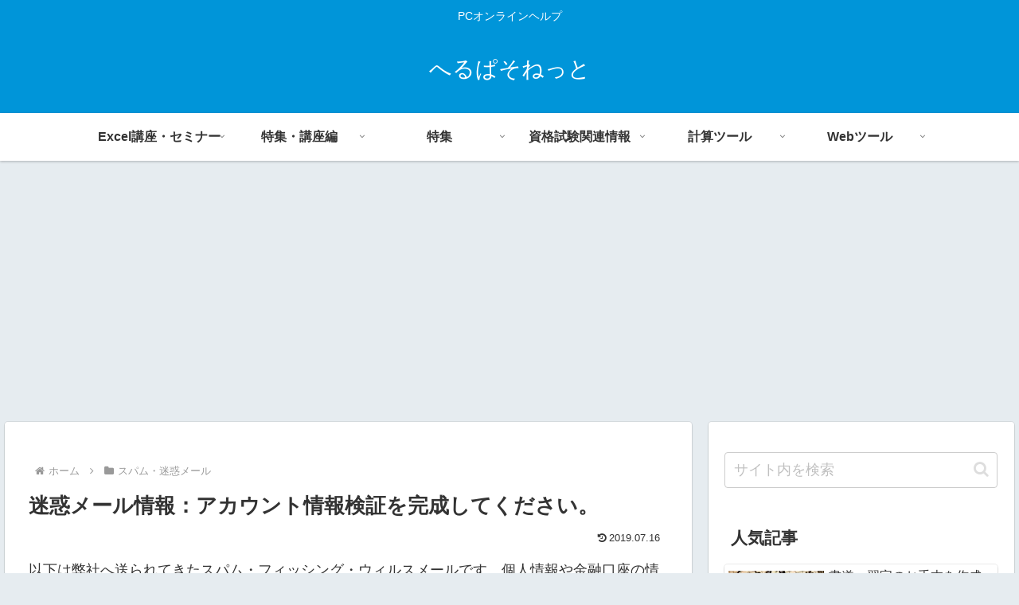

--- FILE ---
content_type: text/html; charset=utf-8
request_url: https://www.google.com/recaptcha/api2/anchor?ar=1&k=6LcQo7ghAAAAABPydkG8JVqz80wDEpB0qj5Unyhl&co=aHR0cHM6Ly93d3cuaGVscGFzby5uZXQ6NDQz&hl=ja&v=7gg7H51Q-naNfhmCP3_R47ho&size=invisible&badge=inline&anchor-ms=20000&execute-ms=30000&cb=eiaph7ocjqty
body_size: 48310
content:
<!DOCTYPE HTML><html dir="ltr" lang="ja"><head><meta http-equiv="Content-Type" content="text/html; charset=UTF-8">
<meta http-equiv="X-UA-Compatible" content="IE=edge">
<title>reCAPTCHA</title>
<style type="text/css">
/* cyrillic-ext */
@font-face {
  font-family: 'Roboto';
  font-style: normal;
  font-weight: 400;
  font-stretch: 100%;
  src: url(//fonts.gstatic.com/s/roboto/v48/KFO7CnqEu92Fr1ME7kSn66aGLdTylUAMa3GUBHMdazTgWw.woff2) format('woff2');
  unicode-range: U+0460-052F, U+1C80-1C8A, U+20B4, U+2DE0-2DFF, U+A640-A69F, U+FE2E-FE2F;
}
/* cyrillic */
@font-face {
  font-family: 'Roboto';
  font-style: normal;
  font-weight: 400;
  font-stretch: 100%;
  src: url(//fonts.gstatic.com/s/roboto/v48/KFO7CnqEu92Fr1ME7kSn66aGLdTylUAMa3iUBHMdazTgWw.woff2) format('woff2');
  unicode-range: U+0301, U+0400-045F, U+0490-0491, U+04B0-04B1, U+2116;
}
/* greek-ext */
@font-face {
  font-family: 'Roboto';
  font-style: normal;
  font-weight: 400;
  font-stretch: 100%;
  src: url(//fonts.gstatic.com/s/roboto/v48/KFO7CnqEu92Fr1ME7kSn66aGLdTylUAMa3CUBHMdazTgWw.woff2) format('woff2');
  unicode-range: U+1F00-1FFF;
}
/* greek */
@font-face {
  font-family: 'Roboto';
  font-style: normal;
  font-weight: 400;
  font-stretch: 100%;
  src: url(//fonts.gstatic.com/s/roboto/v48/KFO7CnqEu92Fr1ME7kSn66aGLdTylUAMa3-UBHMdazTgWw.woff2) format('woff2');
  unicode-range: U+0370-0377, U+037A-037F, U+0384-038A, U+038C, U+038E-03A1, U+03A3-03FF;
}
/* math */
@font-face {
  font-family: 'Roboto';
  font-style: normal;
  font-weight: 400;
  font-stretch: 100%;
  src: url(//fonts.gstatic.com/s/roboto/v48/KFO7CnqEu92Fr1ME7kSn66aGLdTylUAMawCUBHMdazTgWw.woff2) format('woff2');
  unicode-range: U+0302-0303, U+0305, U+0307-0308, U+0310, U+0312, U+0315, U+031A, U+0326-0327, U+032C, U+032F-0330, U+0332-0333, U+0338, U+033A, U+0346, U+034D, U+0391-03A1, U+03A3-03A9, U+03B1-03C9, U+03D1, U+03D5-03D6, U+03F0-03F1, U+03F4-03F5, U+2016-2017, U+2034-2038, U+203C, U+2040, U+2043, U+2047, U+2050, U+2057, U+205F, U+2070-2071, U+2074-208E, U+2090-209C, U+20D0-20DC, U+20E1, U+20E5-20EF, U+2100-2112, U+2114-2115, U+2117-2121, U+2123-214F, U+2190, U+2192, U+2194-21AE, U+21B0-21E5, U+21F1-21F2, U+21F4-2211, U+2213-2214, U+2216-22FF, U+2308-230B, U+2310, U+2319, U+231C-2321, U+2336-237A, U+237C, U+2395, U+239B-23B7, U+23D0, U+23DC-23E1, U+2474-2475, U+25AF, U+25B3, U+25B7, U+25BD, U+25C1, U+25CA, U+25CC, U+25FB, U+266D-266F, U+27C0-27FF, U+2900-2AFF, U+2B0E-2B11, U+2B30-2B4C, U+2BFE, U+3030, U+FF5B, U+FF5D, U+1D400-1D7FF, U+1EE00-1EEFF;
}
/* symbols */
@font-face {
  font-family: 'Roboto';
  font-style: normal;
  font-weight: 400;
  font-stretch: 100%;
  src: url(//fonts.gstatic.com/s/roboto/v48/KFO7CnqEu92Fr1ME7kSn66aGLdTylUAMaxKUBHMdazTgWw.woff2) format('woff2');
  unicode-range: U+0001-000C, U+000E-001F, U+007F-009F, U+20DD-20E0, U+20E2-20E4, U+2150-218F, U+2190, U+2192, U+2194-2199, U+21AF, U+21E6-21F0, U+21F3, U+2218-2219, U+2299, U+22C4-22C6, U+2300-243F, U+2440-244A, U+2460-24FF, U+25A0-27BF, U+2800-28FF, U+2921-2922, U+2981, U+29BF, U+29EB, U+2B00-2BFF, U+4DC0-4DFF, U+FFF9-FFFB, U+10140-1018E, U+10190-1019C, U+101A0, U+101D0-101FD, U+102E0-102FB, U+10E60-10E7E, U+1D2C0-1D2D3, U+1D2E0-1D37F, U+1F000-1F0FF, U+1F100-1F1AD, U+1F1E6-1F1FF, U+1F30D-1F30F, U+1F315, U+1F31C, U+1F31E, U+1F320-1F32C, U+1F336, U+1F378, U+1F37D, U+1F382, U+1F393-1F39F, U+1F3A7-1F3A8, U+1F3AC-1F3AF, U+1F3C2, U+1F3C4-1F3C6, U+1F3CA-1F3CE, U+1F3D4-1F3E0, U+1F3ED, U+1F3F1-1F3F3, U+1F3F5-1F3F7, U+1F408, U+1F415, U+1F41F, U+1F426, U+1F43F, U+1F441-1F442, U+1F444, U+1F446-1F449, U+1F44C-1F44E, U+1F453, U+1F46A, U+1F47D, U+1F4A3, U+1F4B0, U+1F4B3, U+1F4B9, U+1F4BB, U+1F4BF, U+1F4C8-1F4CB, U+1F4D6, U+1F4DA, U+1F4DF, U+1F4E3-1F4E6, U+1F4EA-1F4ED, U+1F4F7, U+1F4F9-1F4FB, U+1F4FD-1F4FE, U+1F503, U+1F507-1F50B, U+1F50D, U+1F512-1F513, U+1F53E-1F54A, U+1F54F-1F5FA, U+1F610, U+1F650-1F67F, U+1F687, U+1F68D, U+1F691, U+1F694, U+1F698, U+1F6AD, U+1F6B2, U+1F6B9-1F6BA, U+1F6BC, U+1F6C6-1F6CF, U+1F6D3-1F6D7, U+1F6E0-1F6EA, U+1F6F0-1F6F3, U+1F6F7-1F6FC, U+1F700-1F7FF, U+1F800-1F80B, U+1F810-1F847, U+1F850-1F859, U+1F860-1F887, U+1F890-1F8AD, U+1F8B0-1F8BB, U+1F8C0-1F8C1, U+1F900-1F90B, U+1F93B, U+1F946, U+1F984, U+1F996, U+1F9E9, U+1FA00-1FA6F, U+1FA70-1FA7C, U+1FA80-1FA89, U+1FA8F-1FAC6, U+1FACE-1FADC, U+1FADF-1FAE9, U+1FAF0-1FAF8, U+1FB00-1FBFF;
}
/* vietnamese */
@font-face {
  font-family: 'Roboto';
  font-style: normal;
  font-weight: 400;
  font-stretch: 100%;
  src: url(//fonts.gstatic.com/s/roboto/v48/KFO7CnqEu92Fr1ME7kSn66aGLdTylUAMa3OUBHMdazTgWw.woff2) format('woff2');
  unicode-range: U+0102-0103, U+0110-0111, U+0128-0129, U+0168-0169, U+01A0-01A1, U+01AF-01B0, U+0300-0301, U+0303-0304, U+0308-0309, U+0323, U+0329, U+1EA0-1EF9, U+20AB;
}
/* latin-ext */
@font-face {
  font-family: 'Roboto';
  font-style: normal;
  font-weight: 400;
  font-stretch: 100%;
  src: url(//fonts.gstatic.com/s/roboto/v48/KFO7CnqEu92Fr1ME7kSn66aGLdTylUAMa3KUBHMdazTgWw.woff2) format('woff2');
  unicode-range: U+0100-02BA, U+02BD-02C5, U+02C7-02CC, U+02CE-02D7, U+02DD-02FF, U+0304, U+0308, U+0329, U+1D00-1DBF, U+1E00-1E9F, U+1EF2-1EFF, U+2020, U+20A0-20AB, U+20AD-20C0, U+2113, U+2C60-2C7F, U+A720-A7FF;
}
/* latin */
@font-face {
  font-family: 'Roboto';
  font-style: normal;
  font-weight: 400;
  font-stretch: 100%;
  src: url(//fonts.gstatic.com/s/roboto/v48/KFO7CnqEu92Fr1ME7kSn66aGLdTylUAMa3yUBHMdazQ.woff2) format('woff2');
  unicode-range: U+0000-00FF, U+0131, U+0152-0153, U+02BB-02BC, U+02C6, U+02DA, U+02DC, U+0304, U+0308, U+0329, U+2000-206F, U+20AC, U+2122, U+2191, U+2193, U+2212, U+2215, U+FEFF, U+FFFD;
}
/* cyrillic-ext */
@font-face {
  font-family: 'Roboto';
  font-style: normal;
  font-weight: 500;
  font-stretch: 100%;
  src: url(//fonts.gstatic.com/s/roboto/v48/KFO7CnqEu92Fr1ME7kSn66aGLdTylUAMa3GUBHMdazTgWw.woff2) format('woff2');
  unicode-range: U+0460-052F, U+1C80-1C8A, U+20B4, U+2DE0-2DFF, U+A640-A69F, U+FE2E-FE2F;
}
/* cyrillic */
@font-face {
  font-family: 'Roboto';
  font-style: normal;
  font-weight: 500;
  font-stretch: 100%;
  src: url(//fonts.gstatic.com/s/roboto/v48/KFO7CnqEu92Fr1ME7kSn66aGLdTylUAMa3iUBHMdazTgWw.woff2) format('woff2');
  unicode-range: U+0301, U+0400-045F, U+0490-0491, U+04B0-04B1, U+2116;
}
/* greek-ext */
@font-face {
  font-family: 'Roboto';
  font-style: normal;
  font-weight: 500;
  font-stretch: 100%;
  src: url(//fonts.gstatic.com/s/roboto/v48/KFO7CnqEu92Fr1ME7kSn66aGLdTylUAMa3CUBHMdazTgWw.woff2) format('woff2');
  unicode-range: U+1F00-1FFF;
}
/* greek */
@font-face {
  font-family: 'Roboto';
  font-style: normal;
  font-weight: 500;
  font-stretch: 100%;
  src: url(//fonts.gstatic.com/s/roboto/v48/KFO7CnqEu92Fr1ME7kSn66aGLdTylUAMa3-UBHMdazTgWw.woff2) format('woff2');
  unicode-range: U+0370-0377, U+037A-037F, U+0384-038A, U+038C, U+038E-03A1, U+03A3-03FF;
}
/* math */
@font-face {
  font-family: 'Roboto';
  font-style: normal;
  font-weight: 500;
  font-stretch: 100%;
  src: url(//fonts.gstatic.com/s/roboto/v48/KFO7CnqEu92Fr1ME7kSn66aGLdTylUAMawCUBHMdazTgWw.woff2) format('woff2');
  unicode-range: U+0302-0303, U+0305, U+0307-0308, U+0310, U+0312, U+0315, U+031A, U+0326-0327, U+032C, U+032F-0330, U+0332-0333, U+0338, U+033A, U+0346, U+034D, U+0391-03A1, U+03A3-03A9, U+03B1-03C9, U+03D1, U+03D5-03D6, U+03F0-03F1, U+03F4-03F5, U+2016-2017, U+2034-2038, U+203C, U+2040, U+2043, U+2047, U+2050, U+2057, U+205F, U+2070-2071, U+2074-208E, U+2090-209C, U+20D0-20DC, U+20E1, U+20E5-20EF, U+2100-2112, U+2114-2115, U+2117-2121, U+2123-214F, U+2190, U+2192, U+2194-21AE, U+21B0-21E5, U+21F1-21F2, U+21F4-2211, U+2213-2214, U+2216-22FF, U+2308-230B, U+2310, U+2319, U+231C-2321, U+2336-237A, U+237C, U+2395, U+239B-23B7, U+23D0, U+23DC-23E1, U+2474-2475, U+25AF, U+25B3, U+25B7, U+25BD, U+25C1, U+25CA, U+25CC, U+25FB, U+266D-266F, U+27C0-27FF, U+2900-2AFF, U+2B0E-2B11, U+2B30-2B4C, U+2BFE, U+3030, U+FF5B, U+FF5D, U+1D400-1D7FF, U+1EE00-1EEFF;
}
/* symbols */
@font-face {
  font-family: 'Roboto';
  font-style: normal;
  font-weight: 500;
  font-stretch: 100%;
  src: url(//fonts.gstatic.com/s/roboto/v48/KFO7CnqEu92Fr1ME7kSn66aGLdTylUAMaxKUBHMdazTgWw.woff2) format('woff2');
  unicode-range: U+0001-000C, U+000E-001F, U+007F-009F, U+20DD-20E0, U+20E2-20E4, U+2150-218F, U+2190, U+2192, U+2194-2199, U+21AF, U+21E6-21F0, U+21F3, U+2218-2219, U+2299, U+22C4-22C6, U+2300-243F, U+2440-244A, U+2460-24FF, U+25A0-27BF, U+2800-28FF, U+2921-2922, U+2981, U+29BF, U+29EB, U+2B00-2BFF, U+4DC0-4DFF, U+FFF9-FFFB, U+10140-1018E, U+10190-1019C, U+101A0, U+101D0-101FD, U+102E0-102FB, U+10E60-10E7E, U+1D2C0-1D2D3, U+1D2E0-1D37F, U+1F000-1F0FF, U+1F100-1F1AD, U+1F1E6-1F1FF, U+1F30D-1F30F, U+1F315, U+1F31C, U+1F31E, U+1F320-1F32C, U+1F336, U+1F378, U+1F37D, U+1F382, U+1F393-1F39F, U+1F3A7-1F3A8, U+1F3AC-1F3AF, U+1F3C2, U+1F3C4-1F3C6, U+1F3CA-1F3CE, U+1F3D4-1F3E0, U+1F3ED, U+1F3F1-1F3F3, U+1F3F5-1F3F7, U+1F408, U+1F415, U+1F41F, U+1F426, U+1F43F, U+1F441-1F442, U+1F444, U+1F446-1F449, U+1F44C-1F44E, U+1F453, U+1F46A, U+1F47D, U+1F4A3, U+1F4B0, U+1F4B3, U+1F4B9, U+1F4BB, U+1F4BF, U+1F4C8-1F4CB, U+1F4D6, U+1F4DA, U+1F4DF, U+1F4E3-1F4E6, U+1F4EA-1F4ED, U+1F4F7, U+1F4F9-1F4FB, U+1F4FD-1F4FE, U+1F503, U+1F507-1F50B, U+1F50D, U+1F512-1F513, U+1F53E-1F54A, U+1F54F-1F5FA, U+1F610, U+1F650-1F67F, U+1F687, U+1F68D, U+1F691, U+1F694, U+1F698, U+1F6AD, U+1F6B2, U+1F6B9-1F6BA, U+1F6BC, U+1F6C6-1F6CF, U+1F6D3-1F6D7, U+1F6E0-1F6EA, U+1F6F0-1F6F3, U+1F6F7-1F6FC, U+1F700-1F7FF, U+1F800-1F80B, U+1F810-1F847, U+1F850-1F859, U+1F860-1F887, U+1F890-1F8AD, U+1F8B0-1F8BB, U+1F8C0-1F8C1, U+1F900-1F90B, U+1F93B, U+1F946, U+1F984, U+1F996, U+1F9E9, U+1FA00-1FA6F, U+1FA70-1FA7C, U+1FA80-1FA89, U+1FA8F-1FAC6, U+1FACE-1FADC, U+1FADF-1FAE9, U+1FAF0-1FAF8, U+1FB00-1FBFF;
}
/* vietnamese */
@font-face {
  font-family: 'Roboto';
  font-style: normal;
  font-weight: 500;
  font-stretch: 100%;
  src: url(//fonts.gstatic.com/s/roboto/v48/KFO7CnqEu92Fr1ME7kSn66aGLdTylUAMa3OUBHMdazTgWw.woff2) format('woff2');
  unicode-range: U+0102-0103, U+0110-0111, U+0128-0129, U+0168-0169, U+01A0-01A1, U+01AF-01B0, U+0300-0301, U+0303-0304, U+0308-0309, U+0323, U+0329, U+1EA0-1EF9, U+20AB;
}
/* latin-ext */
@font-face {
  font-family: 'Roboto';
  font-style: normal;
  font-weight: 500;
  font-stretch: 100%;
  src: url(//fonts.gstatic.com/s/roboto/v48/KFO7CnqEu92Fr1ME7kSn66aGLdTylUAMa3KUBHMdazTgWw.woff2) format('woff2');
  unicode-range: U+0100-02BA, U+02BD-02C5, U+02C7-02CC, U+02CE-02D7, U+02DD-02FF, U+0304, U+0308, U+0329, U+1D00-1DBF, U+1E00-1E9F, U+1EF2-1EFF, U+2020, U+20A0-20AB, U+20AD-20C0, U+2113, U+2C60-2C7F, U+A720-A7FF;
}
/* latin */
@font-face {
  font-family: 'Roboto';
  font-style: normal;
  font-weight: 500;
  font-stretch: 100%;
  src: url(//fonts.gstatic.com/s/roboto/v48/KFO7CnqEu92Fr1ME7kSn66aGLdTylUAMa3yUBHMdazQ.woff2) format('woff2');
  unicode-range: U+0000-00FF, U+0131, U+0152-0153, U+02BB-02BC, U+02C6, U+02DA, U+02DC, U+0304, U+0308, U+0329, U+2000-206F, U+20AC, U+2122, U+2191, U+2193, U+2212, U+2215, U+FEFF, U+FFFD;
}
/* cyrillic-ext */
@font-face {
  font-family: 'Roboto';
  font-style: normal;
  font-weight: 900;
  font-stretch: 100%;
  src: url(//fonts.gstatic.com/s/roboto/v48/KFO7CnqEu92Fr1ME7kSn66aGLdTylUAMa3GUBHMdazTgWw.woff2) format('woff2');
  unicode-range: U+0460-052F, U+1C80-1C8A, U+20B4, U+2DE0-2DFF, U+A640-A69F, U+FE2E-FE2F;
}
/* cyrillic */
@font-face {
  font-family: 'Roboto';
  font-style: normal;
  font-weight: 900;
  font-stretch: 100%;
  src: url(//fonts.gstatic.com/s/roboto/v48/KFO7CnqEu92Fr1ME7kSn66aGLdTylUAMa3iUBHMdazTgWw.woff2) format('woff2');
  unicode-range: U+0301, U+0400-045F, U+0490-0491, U+04B0-04B1, U+2116;
}
/* greek-ext */
@font-face {
  font-family: 'Roboto';
  font-style: normal;
  font-weight: 900;
  font-stretch: 100%;
  src: url(//fonts.gstatic.com/s/roboto/v48/KFO7CnqEu92Fr1ME7kSn66aGLdTylUAMa3CUBHMdazTgWw.woff2) format('woff2');
  unicode-range: U+1F00-1FFF;
}
/* greek */
@font-face {
  font-family: 'Roboto';
  font-style: normal;
  font-weight: 900;
  font-stretch: 100%;
  src: url(//fonts.gstatic.com/s/roboto/v48/KFO7CnqEu92Fr1ME7kSn66aGLdTylUAMa3-UBHMdazTgWw.woff2) format('woff2');
  unicode-range: U+0370-0377, U+037A-037F, U+0384-038A, U+038C, U+038E-03A1, U+03A3-03FF;
}
/* math */
@font-face {
  font-family: 'Roboto';
  font-style: normal;
  font-weight: 900;
  font-stretch: 100%;
  src: url(//fonts.gstatic.com/s/roboto/v48/KFO7CnqEu92Fr1ME7kSn66aGLdTylUAMawCUBHMdazTgWw.woff2) format('woff2');
  unicode-range: U+0302-0303, U+0305, U+0307-0308, U+0310, U+0312, U+0315, U+031A, U+0326-0327, U+032C, U+032F-0330, U+0332-0333, U+0338, U+033A, U+0346, U+034D, U+0391-03A1, U+03A3-03A9, U+03B1-03C9, U+03D1, U+03D5-03D6, U+03F0-03F1, U+03F4-03F5, U+2016-2017, U+2034-2038, U+203C, U+2040, U+2043, U+2047, U+2050, U+2057, U+205F, U+2070-2071, U+2074-208E, U+2090-209C, U+20D0-20DC, U+20E1, U+20E5-20EF, U+2100-2112, U+2114-2115, U+2117-2121, U+2123-214F, U+2190, U+2192, U+2194-21AE, U+21B0-21E5, U+21F1-21F2, U+21F4-2211, U+2213-2214, U+2216-22FF, U+2308-230B, U+2310, U+2319, U+231C-2321, U+2336-237A, U+237C, U+2395, U+239B-23B7, U+23D0, U+23DC-23E1, U+2474-2475, U+25AF, U+25B3, U+25B7, U+25BD, U+25C1, U+25CA, U+25CC, U+25FB, U+266D-266F, U+27C0-27FF, U+2900-2AFF, U+2B0E-2B11, U+2B30-2B4C, U+2BFE, U+3030, U+FF5B, U+FF5D, U+1D400-1D7FF, U+1EE00-1EEFF;
}
/* symbols */
@font-face {
  font-family: 'Roboto';
  font-style: normal;
  font-weight: 900;
  font-stretch: 100%;
  src: url(//fonts.gstatic.com/s/roboto/v48/KFO7CnqEu92Fr1ME7kSn66aGLdTylUAMaxKUBHMdazTgWw.woff2) format('woff2');
  unicode-range: U+0001-000C, U+000E-001F, U+007F-009F, U+20DD-20E0, U+20E2-20E4, U+2150-218F, U+2190, U+2192, U+2194-2199, U+21AF, U+21E6-21F0, U+21F3, U+2218-2219, U+2299, U+22C4-22C6, U+2300-243F, U+2440-244A, U+2460-24FF, U+25A0-27BF, U+2800-28FF, U+2921-2922, U+2981, U+29BF, U+29EB, U+2B00-2BFF, U+4DC0-4DFF, U+FFF9-FFFB, U+10140-1018E, U+10190-1019C, U+101A0, U+101D0-101FD, U+102E0-102FB, U+10E60-10E7E, U+1D2C0-1D2D3, U+1D2E0-1D37F, U+1F000-1F0FF, U+1F100-1F1AD, U+1F1E6-1F1FF, U+1F30D-1F30F, U+1F315, U+1F31C, U+1F31E, U+1F320-1F32C, U+1F336, U+1F378, U+1F37D, U+1F382, U+1F393-1F39F, U+1F3A7-1F3A8, U+1F3AC-1F3AF, U+1F3C2, U+1F3C4-1F3C6, U+1F3CA-1F3CE, U+1F3D4-1F3E0, U+1F3ED, U+1F3F1-1F3F3, U+1F3F5-1F3F7, U+1F408, U+1F415, U+1F41F, U+1F426, U+1F43F, U+1F441-1F442, U+1F444, U+1F446-1F449, U+1F44C-1F44E, U+1F453, U+1F46A, U+1F47D, U+1F4A3, U+1F4B0, U+1F4B3, U+1F4B9, U+1F4BB, U+1F4BF, U+1F4C8-1F4CB, U+1F4D6, U+1F4DA, U+1F4DF, U+1F4E3-1F4E6, U+1F4EA-1F4ED, U+1F4F7, U+1F4F9-1F4FB, U+1F4FD-1F4FE, U+1F503, U+1F507-1F50B, U+1F50D, U+1F512-1F513, U+1F53E-1F54A, U+1F54F-1F5FA, U+1F610, U+1F650-1F67F, U+1F687, U+1F68D, U+1F691, U+1F694, U+1F698, U+1F6AD, U+1F6B2, U+1F6B9-1F6BA, U+1F6BC, U+1F6C6-1F6CF, U+1F6D3-1F6D7, U+1F6E0-1F6EA, U+1F6F0-1F6F3, U+1F6F7-1F6FC, U+1F700-1F7FF, U+1F800-1F80B, U+1F810-1F847, U+1F850-1F859, U+1F860-1F887, U+1F890-1F8AD, U+1F8B0-1F8BB, U+1F8C0-1F8C1, U+1F900-1F90B, U+1F93B, U+1F946, U+1F984, U+1F996, U+1F9E9, U+1FA00-1FA6F, U+1FA70-1FA7C, U+1FA80-1FA89, U+1FA8F-1FAC6, U+1FACE-1FADC, U+1FADF-1FAE9, U+1FAF0-1FAF8, U+1FB00-1FBFF;
}
/* vietnamese */
@font-face {
  font-family: 'Roboto';
  font-style: normal;
  font-weight: 900;
  font-stretch: 100%;
  src: url(//fonts.gstatic.com/s/roboto/v48/KFO7CnqEu92Fr1ME7kSn66aGLdTylUAMa3OUBHMdazTgWw.woff2) format('woff2');
  unicode-range: U+0102-0103, U+0110-0111, U+0128-0129, U+0168-0169, U+01A0-01A1, U+01AF-01B0, U+0300-0301, U+0303-0304, U+0308-0309, U+0323, U+0329, U+1EA0-1EF9, U+20AB;
}
/* latin-ext */
@font-face {
  font-family: 'Roboto';
  font-style: normal;
  font-weight: 900;
  font-stretch: 100%;
  src: url(//fonts.gstatic.com/s/roboto/v48/KFO7CnqEu92Fr1ME7kSn66aGLdTylUAMa3KUBHMdazTgWw.woff2) format('woff2');
  unicode-range: U+0100-02BA, U+02BD-02C5, U+02C7-02CC, U+02CE-02D7, U+02DD-02FF, U+0304, U+0308, U+0329, U+1D00-1DBF, U+1E00-1E9F, U+1EF2-1EFF, U+2020, U+20A0-20AB, U+20AD-20C0, U+2113, U+2C60-2C7F, U+A720-A7FF;
}
/* latin */
@font-face {
  font-family: 'Roboto';
  font-style: normal;
  font-weight: 900;
  font-stretch: 100%;
  src: url(//fonts.gstatic.com/s/roboto/v48/KFO7CnqEu92Fr1ME7kSn66aGLdTylUAMa3yUBHMdazQ.woff2) format('woff2');
  unicode-range: U+0000-00FF, U+0131, U+0152-0153, U+02BB-02BC, U+02C6, U+02DA, U+02DC, U+0304, U+0308, U+0329, U+2000-206F, U+20AC, U+2122, U+2191, U+2193, U+2212, U+2215, U+FEFF, U+FFFD;
}

</style>
<link rel="stylesheet" type="text/css" href="https://www.gstatic.com/recaptcha/releases/7gg7H51Q-naNfhmCP3_R47ho/styles__ltr.css">
<script nonce="GhM9e-IGvC8R2SlFtC07-g" type="text/javascript">window['__recaptcha_api'] = 'https://www.google.com/recaptcha/api2/';</script>
<script type="text/javascript" src="https://www.gstatic.com/recaptcha/releases/7gg7H51Q-naNfhmCP3_R47ho/recaptcha__ja.js" nonce="GhM9e-IGvC8R2SlFtC07-g">
      
    </script></head>
<body><div id="rc-anchor-alert" class="rc-anchor-alert"></div>
<input type="hidden" id="recaptcha-token" value="[base64]">
<script type="text/javascript" nonce="GhM9e-IGvC8R2SlFtC07-g">
      recaptcha.anchor.Main.init("[\x22ainput\x22,[\x22bgdata\x22,\x22\x22,\[base64]/[base64]/bmV3IFpbdF0obVswXSk6Sz09Mj9uZXcgWlt0XShtWzBdLG1bMV0pOks9PTM/bmV3IFpbdF0obVswXSxtWzFdLG1bMl0pOks9PTQ/[base64]/[base64]/[base64]/[base64]/[base64]/[base64]/[base64]/[base64]/[base64]/[base64]/[base64]/[base64]/[base64]/[base64]\\u003d\\u003d\x22,\[base64]\\u003d\x22,\x22w4QCw5wNwoBzwpYoc0ZSAE1DTsKvw6rDkMKtc17Crn7ChcOCw49swrHCgsK9NRHCh25Pc8O+I8OYCA/DiDojM8OXMhrCuVnDp1wjwrh6cG3DrzNow4cnWinDulDDtcKeRj7DoFzDsUTDmcONCWgQHlYrwrREwrUlwq9zZh1Dw6nCocKdw6PDlg4VwqQwwqrDpMOsw6QXw53Di8OfWGsfwpZdUChSwo3CimpqS8OswrTCrndPcEHCiWRxw5HCrkJ7w7rCrMOYZSJHYw7Dgh/[base64]/CgcObwpvDvsK+Q8OFw4nCk0MDcMO9wqXCh8O2HH3DiGkIE8OeB0F0w5TDrMOkX0bDhFoXS8OZwolteF5HdBzDs8KWw4NBYMOONWfCkwzCosKJw6NiwrQ0wrrDjQXDsW4bw6jCrsKTwogYFsKscsK2BQjChsKBJHQ6woVSAnlgVm7CqMOqwrEHS1xAMcKGwo/ClHPDtcKgw7lfw7YfwrDDqsKjOF0Vd8K0PDTCjy/DhsOww4RSLl/CnsKTU0/DicKfw7oxw4Qqwp96JXnDqsOtG8K7Q8KcVWpDwpTDgw9jDzjCv0hABsO5FzRVwqfCtsKRNVnDl8K+FMKtw53ClsOsasOnwokTwq/Dr8KdA8OGw47CssK/fsKlAXTCjiXCuT5vT8Kdw5LDj8Ogw418w6QED8K9w6Z9GhrDlBpgG8KAG8K/[base64]/DsDbDlm3ClybDsMOJwpFbw6pUUsK+wq1Hcnp3WsKuDndBDMKGwq4Vw5LCjAPDrUXDpGnCksKlwrbCmEjDmsKKwoHDokDDgcO+w6LCtSFrw611w4h3w6U/VFNSOcKmw6MJworCl8Oewo3DgMKGWh7CscKYXRcYccKTbMO/CMKaw4d2OMKwwrkvFTfDs8KYwofCmGx2wpvDpzLDjCrCvRo8CkpJwojCmFnCmMK0R8K1wpgGCsKrBcOlwqvCqH1VYFIdL8KRw4ohwphNwr5Pw7LDgQXClsOtw6sVw6bCqHAkw6EsWMOwFWzCjsKWw5nDoSPDlsKdwpbCuQlVwr9swqg/wpFZw4BeJsO1A0fDpUHCgcOGLFTCqcKfwozCjMOSMSx8w7bDgygcFgzDunTDlWATwrFfwr7DocOYPxtrwrIpZsKjNBvDt0YQQcKewoLCnB/CtsKMwqEzbz/CgGRbMFnCll4ew67Cl1lEwozCvcKBX3vClcOew5DDnwRUF0g4w58LHV/CvTUcwobDtcKmwo7DqgTDtsKaMUTCig3CkwxQSR8Uw6FVR8OnAcKPw6zDtgHDhDLDkFx9V10Ywr07OsKmwrtZw7goWF9lGcOed3LCvMOOe3M5woXDgkvCok/ChxDDnEY9aGYfw7dkw7TDh3LChnPDssONwpNAwojClWIqDEpiw5DCoDkqICN2PDTCkMKDw7ENwq43w6kwKMOYecKRwp0aw5EqHnnDj8O7w55Yw5zDgW47w4YeM8Kww7rDpMOWYcKdKAbCvcKZw7LCrCxxcDURw48CSsKKNcODSC/CtsONw63CisOmB8O7JnIoBk9/wo/CrQMnw4HDugHCsVI5w5zCtMOGw6rDnAPDj8KaD0gJDsO0w5DDg0BxwpfDusOBwq3DvcKZCyjCl2hYdQhDbgfDh17ClS3Dtl8kwqczw6vDucOpVll6w6vDjcOowqQzAHrCnsKbQMO8FsOrW8KTw4xjEH5mwo1aw6DDrnnDkMK/[base64]/[base64]/CrsKSckrDpXjCvXHCncK9WMO5TUJaWVoNwpfCjyJtw4DCq8O+TcOhw7jDsmEmw4xOasKBwoQrEBITJQLCpVrCm2NLaMOmw7E+a8OHwoEkRBDDjnUHw6bCucKRCMKFCMOIBcOGw4XCgcO4w4QTwrxGXsKsRVDDqhBPwqLCvmzDpw0gw6o/MMOLwpRKwonDtcOIwop9Z0UOwrPDtcKdSG7CocKaH8KIw7Mmw5c5DMOHR8OLCcKGw5kCQMOFJTPDkl0CS1ciw4LDlGQNwpTDsMKwccKpTsOywqzDncOBO2zDnsO+DGUuw67CssOobMK+LW7Ck8KwcynCh8K9wrJiw4BCwq/Dj8KqBSIqd8OMQQLCsmV9XsKsABLDsMOVw6ZJOBbCqm3DqWHCuU/CqTYiw5tyw7PCgULCjA1HZsO+fH4gw6TCs8KrME7Ckx/CoMOXwqAMwqULw4cHQQvCuB/Cj8Kcw6dHwpkjNXonw4AHFsOgTsKrcsOpwrEww6bDqAcFw77Dm8KBRzbCtcKFw6ZGwq/Cj8O/KcOBW3/CijjDg27CoXbDqhXDkW5gwoxkwrvDvMOZw58owo05H8KbVAZiw6/DssOAw53DoDEWw747wpnCisODw4Nsb1jCs8KLUcO/[base64]/[base64]/[base64]/[base64]/WcKEwo5TMMOTJsOqQcK1G8O4DcOzDMKgMsO9w6whwrMiYsOvw69oUhY+Hlt7IcOFbD9PPVppwpvCicOYw45ow4ZUw7Exw41XNQg7X1/Dj8KVw4AVXTXDmsOuS8KQw7vDncO0ZcKIQgDDlGrCtSEywqTCmcOEVhjCisOeO8KhwoAtwrLDvyIXwpd1Jn4RwqvDqnrCkMOIEMOHw6/DhsOMwpjCsSvDhMKfXcOJwrsww7bDs8KMw4vCnMKjbcKkRFp9VMOpHSnDsw/DhsKlLMOgwqTDlcO5Ijg0wo/Dj8Omwqobw7LCnhjDjMOGw7DDs8OLw4HCn8O+w5xpNiRdNyzDsm10w4AFwrhgIEF1FFTDusO7w57Cqn3Cq8KqCAPChkXCksK/K8KtNmHCjMKaIsKrwophBk5QMcK5wpVSw7fCuTpxwpTCj8K/[base64]/CpH1sSsKlw5fDs8O7wokOcsKodMOiwpgdw4zDnX1LTsKSDcK8QFxsw5HDt1xywqcNLsKlWsOBOU7DhUwsFcOrwq/CqhHCnMOKX8KKaHA3G0E3w69QHAXDtVUUw5jDlFHCrXx+LgXDtCDDhMO/[base64]/DrMKPWWliwpwJw5p2wr11MsKtcMOxw6LCrsK/wonCrsO7w4Rpwo/ClgBLwpTDryDCvsKpKhXChErDj8OILsOMKiECw6gMw6F5HEDCqy9Nwp0Uw49NIXAgfMOBPsOVbMK/[base64]/[base64]/w6Mgw5wKcAVoAsK3A8OawqY2KmbDi3TDgcOXZywzEMKSEGxew6MRw7XDm8OOw4HCi8K2LMKubsOIf0DDh8K0C8Kww6rCn8OyJsOvwqfCs0XDt33DhT3DqHAZIMKtXcORfCTDucKrDEQZw6TCgiPCtkUYwoXDvsK8w7E4wq/CnMOlDsKyFMKhNcOEwp9zOizCgUpCWy7CvsKhVg8rWMK4wqcew5QeV8OdwoFBw6hTwr5WfsOyIMKSw6ZnSXd7w5B3woTCisOwfsKgdBPCrcOvw69aw7jCl8KvCMOZw4HDh8KwwoY8w5rCq8OiPk/[base64]/wrHCnT10LcKBwqXCpjrChTjChsKOw4XDjMOqdxRuZSnCr0IRUmJ/D8O9w63Cs3oSNBR5d3nCg8OMT8OnZMOuFsK+O8OTwoZoDCfDs8K/DUTDt8K5w6wsE8Kew5FXwrvClmNUw6PCt01tFcKzaMObI8KRGl/CmFfDgg5SwoHDpi3CkHNoNVfDtMOsFcOCRizDmGUiacK2wpJtDCbCsy1ww61Mw7/Cm8OTwrhReEnCmzHCoBYJw6DDqhl/[base64]/CmWhew63DtsKkwqBcwoU9wqfCtiPCr8ODesKXwq0yUwMDFMOcw7MIwp/[base64]/Cj8ORPkfCq1lVw6FNwoPCuMKqwoPClMOldHPDt2zDuMKXwq/CocKuaMOFwrlLwpvChMKBcX9hU2EJN8Khw7bCj0nDgkvCnzwxwoI5wp7CicO5V8KeBg3DuWQWZ8OXwqvCqkFtfXY8wqvCtBZgw7t2ZEvDhTHCmFUuJcKjw6/[base64]/[base64]/UcO6wphUWBjCisKoEmk1w6hBLsOpdBdIZMOBwoVtesKpw4rDgFDCqcKjwrokw69SPsOawooMam4ecz5Zw5YeJwjCllwIw4/[base64]/[base64]/ClsOUIFkxw4kue8O3wqVoBCUew4VmbxDDt8KUfRPDsjcwb8O/wrHCrcOhw6XDqsOgw55Ew5fDicKGwpVNw4nCosOqwoPCucOkbhc8w6bCo8O/w5TDty0QPx91w5HDn8OnFX/Dt1/DpcO3SlvCuMOdesOGwpjDuMOfwp3CpcKWwo1mw6AjwrYCw7/DuVfCjFjDomjDk8KUw5PDkh5awqtGSsK2C8KIX8OawpvCgcK7VcKmwrV7GVtWBMK/GsOiw7wLwrhqYcKRwrwaNg1Uw5JrdMKBwpsTw53DhG9hOx3DmcK+wo3CncKmDgbCisO3wpMqwrE4w79oOcO8SExcO8KeXcKvGsODEBfCtE4Jw4zDgAQ+w451wq4fw7/Cumg5M8O7wpHDv1g8w6zCs0LCi8KkK3PDhcOoH21XRnMHKsK0wr/Djl3CqcOvw53DoSLCmcORSxDDrwBRwqhFw5tDwrnCusKZwq4xHMKDZxbCnzDCpRDCuR7Dh0YDw4DDiMOXBywSw4gxYsOqwqwxfsOzGGl4U8OVHMObXMO2wrLCqUrCkXw9IcOPPTbChMKOwpPDoW9WwoljEcOhGcOqw5fDujR3w6LDmXZmw47CqcKBwq/DucO1woXCg1bClCNXw43ClQDCvMKMCGcfw5LDpcK4D3bCkcKtw4oCB2jDi1bCnMKxwovCuws7wofClAbCqsOFwo0RwrwFwqzCjR9YRcKAwrLDujsoO8OENsOyKxLCmcKkbh/DksKEw6lsw5o+OSzDncK+wpAiTcOpwp0gesKQesOvLcOjGihDwowYwp9Ew4DDv0rDtFXClsObwo/Cs8KZFMKRw7PCmjTDiMKCfcKIS2gPEX8cPsKMw57CpzwCwqLCtl/ChVTCmUFiw6TDnMKUw4kzOlN6wpfDiW7Dk8KRP1Exw7dnasKew6UTwoFEw5vDsm3DiklQw7kgwqZXw6nDisONwonDq8KHw7E7FcKKw67ClwrDl8OKW3vCiHLDscONAgDDl8KBa2XDhsOVwrI2B2Aaw7LDoGIIDsKwW8O7w5zCuSLClsKgX8ONwp/DhypEBw3CqSTDpsKYwpJlwqjCjMOhwrPDsjTDkMKjw7TCsQgHwqfCtCzDgcKXXg8fG0XDl8O0TnrDqMOSwqd3w5DCrWcEw5hcw6jCjxPCnsOSw7/DqMOlPMOND8KyN8KBKsKHw7wKQMOhw7jChjI6CcKbKcOYUMKQL8OBP1jCvMKawoN5AwTCkTHDtcOIw6HClH0jwr1UwovDqjXCgygDwozCvMKIw5rDnh5Iw6UaScKjMcKVwot+f8KTNBkCw6zCnEbDusKawow2D8KcOgMYwrsmwrYrOjnDtBMUwo8gwo5QworCqn/[base64]/[base64]/DpsOUw6kgw7F8w6fCrsKBXjrDihHCl8OhO0RXwq9kKGTDgsK7LMKpw49Cw5ZBw6rDp8Kdw5F6wqbCpMOMw4nCgE1naDrCgMKWwr7DnHdhw5RRwpbCjUdWwp7Ck3HCtcKSw4Bzwo7DtMODwpsuesOYHcOVwozDp8O3woVTTFgew5Fbw53ChA/CphojYBQLNnLCncONd8OkwqdzIcOrTMK8bzhQXMOiC0Ydw4NUwoYtJ8KOCMONwq7CmybCth0vMsKAwp/DsgMcVsKuIMO2VEFnw7nDucOlB2LDhMK9w4scfBTDmsO2w5FJTsK+TgXDj2ZZwqdewrnDjsOzc8O/w7XCpMKPw7vCnkJtw4LCtsK9FDrDqcKQw4NbB8KOPg0yGsKCQMObw4rDjmoMFMKVdcKyw4PDhxPCiMOuIcOUMh3ChMKvDcKaw5MEZSYcbcOHOsOYw6DCpsKuwrJOacKodcOCw4trw73Di8K+H1XDgz0SwpJJI3d0w7zDuGTCsMKecWo1wpJbEw7DnsO/wqzCncOQwqXCmcKgwqjDkiscwrTCsH3CoMKYwoYbRhTDp8OFwobCgMKcwrJfwqzDgzkAa0vDoD3Cn1YfTH/DmycDwobCrg0VFcOAAGZ7TsKAwoTDk8O5w63DgkoAf8K9WsK2JcOyw6UDF8KNHsK7wqzDt37CicOVw5dowpnDsGIEIkbDlMOJwptRRToHw6Uiw4ApbcOKw7/Cjz9Pw54+I1HDhMKkwqoSw5bDssKHHsKqQSoZDB9gDcOSwq/CqMOvcgZew4knw7zDlsK0w48Bw77DljMAw47DqiDCk27DqsK5wqMUw6LCtcO/wrNbwpnCjsKcwqvDqcKvZcKoIWDCqRd2w4XCsMODwrxuwp/CmsOjw6QKQRzCvsOTwo4swqFCwqLCiiFxwrwUwrzDn21Jwrh/bVnCosKZwpgMak0ewqXCkcO6DUt/GcKsw640w4FpSgpCSMOPwqYHOHN7QysMwpxeR8OgwrhcwoJvw6zCsMKbwp5EP8KvE03DssOKwqHCtcK3w59jLcOUX8KAw4TChEJlBcK7wq3DvMK5wrgSw5LDoiEXXsKvVmc0OMOLw6oqGsO8eMOSF3DCu1VwO8KpEAnDpcOrTQrChMKBwr/DuMObDsOCwqXDi1vDnsO+wqDDiRvDogjCj8KeNMKpw5o1WwYJw5cSDCQGw7bDh8KPw5bDvcKZwp/[base64]/[base64]/ZxbDqcKLwqdWAMONw7vCh0XCv8O1w5/[base64]/CqzLDvggrwoFDw4REw7/[base64]/ChMOIw5bDpsOVcsOLwqDDvcK0w63DqX00w7IYw6c/IlYUXxsDwpnDqn/DmlbDmA/DrhvDqn7DmgfDmMO8w7wPBWbCnnJjKMOiwr9Aw5HDv8KLwp1iw4dRfMKfOcKQwpwaDMK8woTDpMOqwrJmwoJRw68Dw4VHJMKqw4F6SivChWEfw7LDqjrCpMO5wqUeNmXCsiNhwqZgwo4WO8OOZcObwoo/wpx6w7RNwqZqT1PCrgrDnSDDrnFiw4HDn8KbaMO0w7PDn8K/[base64]/ZkvDu8KLZCVPQgkow6lBwrrDhMOawqI0w5rCtzYyw7LCm8OCwrTClMO5wqLCh8OzJsKoB8Orej5kesOnGcKiC8K8wqYnwrZFaCEyf8Kjw5c3asOnw6PDv8OLw4oAMhXCj8OrE8OhwozDrWbDlh4Jwok2wphuwqtvC8OgHsK0w4oGHVHDi1LDuH/Cl8OVDRtBSTU4w7bDr1h/AsKAwp9/woUzwpLDjG/DqMOtacKuHcKSA8Oww5clwoopamAUHHh4w5s0w68Cwrkbch7Dg8KKLMO/w5p+wqjCiMO/w4fCq2duwr7Cv8Oge8Kyw5/DvsKUA0PDiFjDjMKzw6LDksKyQMKIBz7ChsO+wovCmFrDhsOUMy7Do8KNSHplwrMiw5bCkDHDikXDkcO2w7YkAVDDnEvDrsK/TsOeVMOnZcOMejLDqXZqwpBxOMODFj4ncixpw5LCksKUPk3DgcOsw4/CjsOLH3sERHDDgMK9RsKbeRwFImtFwpjCijxIw6/DuMO8Lgpyw6zCncKrwq5Hw6cBw6/CqG92wqgtNjFuw4bDpMKCwq3CgWHDgTdrYcK5YsOLwpPDssOLw51wAHdRbB5XbcOPU8OIF8O9ClbCoMOMY8K0BsK6woXCjBzCoV1sT35jw5bDkcO2SAbCr8Kgc2XCsMKcEB/[base64]/w43Chl7Cq8KAw4AcwrPDrMKPA8KRGMKyTStVwrxzLCbDmcK1ClVTw5LCosKSWsOZPxzCoVrCpD9NbcKNSMOtccORVMOwUMOXYsO3w7DCjU7DjXTDocORenrClQPCoMKZfsKgwoTDm8OZw7dFw5fCo2Y7PlzCqcOVw7bDlS7DtMKUwpwcbsOKE8OjRMKgw7Bsw4/Dqm/DtWLCkljDrybDhzvDlsO4wpxzw5XCtcOowqFJwpJnwr0/wpI1w6rCk8KreinCvTjCtyDDnMOuZsK/[base64]/CsHTDl8Kdw4BxWcKgwqsxM8OJecKHw5gLCcKOw57CiMKtZD7Dq1PDr0VvwrAgdAh7cDHCql/CucOeWARhw7JPwrZpw6vCuMKxw5MGW8Obw55pw6IfwrjCvxXDhynCvMKtwqXDh1/Cn8OhwqnCpijCkMOqSMKgbiDCsBzCtHPDq8OhK1xgwrXDucOzw6tBdh5BwpTDlXbDncKJWALCkcOww5XCksKZwp7CgcKjwpY2wqvCrUvCggbClV/Dt8KAGRbDpMKbKMOIV8OWE19Lw4zCs0LCgxU1w4DDkcOzwrVPbsO/ITYsIMKMw7RtwqDCpsO6QcK6fz8mwpHDi1PCrQhpL2TDi8OswqY8w5Zswo3Dn1XCv8OaScO0woweL8OBIsKiw5vDq08gZ8OVFmfDuRfDgRppHsOsw5TCr3ooaMODwpJoc8KBSQrDpMOdNMKXeMK5HgTCoMKkE8OEMyAXennCgcKKH8K/[base64]/CgsO3AQ8POhbDiG7DmCPDrMO+EXhAGGApf8KZwqPDjn5/OVoQw7/CsMOsFsOtw6MGTsOYOXwfBwzDvsO/CmvCqTk9FMK9w5/CncOxNcKYXcKQKQ/Dp8KFwqrDnhzCrTlZYcO+wqPDkcOAwqN0wpkiw7PCuGPDripLJMOEwqjCucKoFEl0esKMwrtVw7XDkQjCp8KdXRoLw5w0w6pAc8KCESA0ZMOMa8ONw4XChyVawrt2wpnDoV1Ewqc9w5/CvMOuX8Kwwq7CtydcwrZQN2p5w7LDmcKnw4nDrMKxZUnDnEXCm8KjdiAvb2bDlcKyf8OTFSA3PAgfSiHDqMOyRWQhFA5+woPDrSzDrsKpw5RGw4bClXA0wr86woxoAk3DrsOjLcOFwobCgcKkXcK/VcO7DRV7HBVOJgl6wpjCk2nCl2MNNjnDu8KjGnjDucKEbkPCjwBmZsKbThbCg8KRw73DkW46UcKvSMOHwqsUwq/Ci8Oibjg9wr3Cn8O3wqgvNhzCk8Krwo5xw6DCqMOsCcOjeDtQwqLCm8OSw5J+woTCuk7DoxwFU8KDwqh7Olk7WsKjcsORw43DtsOaw7/[base64]/[base64]/SMOzBDNBEzJdBMOHwpHDlyzCk8Okw4/DkS3CmMK4wpR2L2nCvcO+KMKycXRbw45/w43CtMKawpPDvMK0w4UOVMOaw788R8O2AAFuRkbDtG7Cmh/DuMKlwr/Cp8KlwqnCpSVBdsORQA3Ds8KCw6R5NUrDn17DoX/DssKXw5nDtsOPwq16cBPCmgnCiXp3EsKHwqnDhgHChljDrFBNR8KzwrwyLHsDPcKAwrY0w4TCi8OMwp9ewqvDiTsawp/CuDTCm8KLwqxIT2rCjwnDgVLCkQjDhcOTwr5Mw6nCpSF9SsK/MFnDik0uBhTCsXDDsMOEw5vDpcOJwrjDlFTChwIdAsK7woTCuMKtasKBw7xzwq7DosKbwqp1wowUw6lKLcOxwqpNScOawqtPw6ZrYMKMw6Vow5rDtE5Rwp/DmcKYcnDDqANjNC/ChcOvYsKMw6LCsMOFwq00AHXDmsOZw4TCmcKRRsK7LlzClHJKw4N3w5PCiMOMwqnCusKIUMKxw6F1w6MWwonCv8OudkV3QG5bwo9pwo0Awq/DucKvw5LDgQvDq2/[base64]/[base64]/woRqKUvCoXcgQ0zDm8KIw6bDiiHCjVnDi0DCo8ODLB1tYMKtRDhHwr8ywpHCmMOiF8KzNMK7JANMworDuG8UF8KHw5/CkMKtOMKQw7bDo8OGQFUuNsOeAMOywp/CuXjDrcKZbHPCnMOXUivDrMOLVhYdwpFEwqkCwoXCjRHDncOnw58UWsOyCsOfHsOMXcOtbsOxSsKcD8KYwoUQwoo4wrA4wq5ERMKJXV3CscOMagsQezMWWcOTQ8KgJcKFwrJkHV/[base64]/Dh1ZjwpzDmsK9wpnCu8KrAMO9wrzChlTCgWHCrUl0w63DvnXCj8KUMDwga8O/w7nDsgk+ZiXCgsK9N8KawoHChCHCocOdJsO/LGNNUMOXfMOWWQQra8OTNcOOwr/CgcKFwoXDvjldw6Rcw6rDocOdPMOPWsKFF8OlAsOLYMK5w5XDm3rDiEPDkX5sDcKXw4fCgcOawrnDusO6XsKdwobDtW8WMhLCvivDn1lnMsKRwpzDlXfDrHQULcOuwoNPwrF0QAHClE8QCcKjw57CjcOew7cZKcKPOMO/w7lxwoQhw7LDocKAwpVdc03CusKDwrgPwp8sOsOif8Kcw5rDoxQAW8OAAcOzw4/DhcOeaT5gw5HDmlzDpyrClTxlFBB8EALDh8OVGgQtwqbCoF/[base64]/CmyhhwqTCusKkw7JMw759ZcKGQhF0OHByJ8KYKsK4wrJjZEPCucORcVzCvMOvwoPDjMK0w6oKc8KlKsOeUMO/dHoMw5ooMDLCrcKRw7UCw5gYPi9IwrnDmR7Dq8Otw7hbwrRfTcOENMKBwpoow7ccw4HDkxPDvMKkOAZBwo/DhhLCnkTCpHTDsHTDqj/[base64]/[base64]/[base64]/CpErCrDxAEMKGwpZeKHpVTk4PI8OiZkzCtMO8w6Mnw74TwpxjOzHDqQ7Co8OHw77CjnYRw4XClHN3w63DmQDCjSABKDXDusKOw6LCv8KYwoNjw63DuRLCicOCw5bCiW/[base64]/w6otwoh4A8OSDsKYWWrDosKPwoXDg0szTwU9w58Fa8K2w6XCrsOnWnR1w6pAJsKYXV/[base64]/DiMOqY8K7ckQdw7rCt0xTwpNtccOgZS7Cm8KYwrLCrcOkw6LDisOKBMKxCcOYw5bCuxbDv8KBw59kOW9EwqjCncO5YsOqZcKcOMKaw6tiVnBHWjobEF3DuAHDrm3Ci8K9wrfCoU3DlMO6eMKrQMKuBXIzw6kZWlZYwr00wo/DkMOjwqJFFEfDh8K/wr3CqmnDkcOtwqoebsOewr9OCMKffjPDulZPw7Z7EVnDjiHClDTCncOzMMKdNnPDocK8wpPDvEkcw6TDg8OEwpvClcOaV8KhBQhJUcKHw51/[base64]/[base64]/EC1gwr3Cm3TDicK5ZcOvwqbDlRgyTAHCnj92SUvDoV4iw5o/YcOrwqxyRMKywr85wpMwIsKUAcKbw7vDm8KrwrpWITHDrFTCiHcJBEF/[base64]/[base64]/Dq8KOwpfClirDtsO4w6PDlUjCqyF0w7U1w6A1wqRkwrTDgcO6w5LDs8Ojw40sZhsDNjrCnsK8wrYXesKaQEErw4cTw4HDkMKVwpUSw59SwqvCsMOTw5zCnMOfw6olOA7DvUvCswYLw5cBw4dfw4jDhHUzwr0dF8KbU8Obw73CqgJJQsKCAMOrwoI/[base64]/DpcOWTcKbw6hYwrvDtsKXwroDwqHDtcK2S8OkwpUWZ8O6IwZyw63DhcO+w74CSUjDr3zCq2gyTC9Ow6HCtMOjw4XCnMKLTcKTw7nDnksmGsKJwptBwqbCocKaJ0zCoMKow5TDgRRfw5rCj0prwooNJ8Kkw5USCsOYVsK1LcOcEcO3w4HDjx/CvMOnSWUtPEHDgMOjTcKBI0MQayUmwpV6wrl0csOrw7sZbD1xEcOvXsKSw5HDiSXCtsO9wpzCsCPDmWbDoMKdLMOBwp8JeMKdWsOwSynDkcKKwrDDhmJWwqvClMKUAAXDuMKlwqjCqQHDgMKmT3Y2wp1LGsKNwpQXw5XDpwjDsj0EccOcwoo/[base64]/DinvDt8OcTMKyE2bDi8ObMsK2MMOsw7ENw65Lw7scPUbCoWfDmS7CjMOaUkowCHrChXdywqR/WQvCvMKxWlhBasKIw6Uww5fCkX3Cq8KPw7NewoDDhcO/wq0/[base64]/WsKBMsOcw4LDt8KVaR93w67CsAnDnlvCocOjwoDDhhhCw7AHABLCoErCg8KkwrV/[base64]/MiRYQDJ+GUjCk2xPYFsjw7PCrcK5fcKbGCBKw7rDqn/ChDrCo8OLwrbCiig0NcK2wpcXC8KbQTPCrmjCgsK5w75Vw6DDoFjCtMKPexBcw6XDn8K7Z8KLGsK9wofDrxbDql4vYh/CqMKtwoTCoMKxNkLCisOuw47Cumxma1PDqMOvSsK2DVPDhcOlX8OUcGnCl8KfD8KePC/DlcO5aMO9w5Mvw7J7wrPCqcO1OcK5w5Ikw7RbcUvCrcOJRcKrwpXCmcOowqtyw5XCtcOJQWYuwrXDi8OQwoRTwpPDlMO9w4Y5wqzCr3rCuFd0NgVzw7YdwpbCm3DDnDLDhU8STnE1P8OCEsOQw7bDlR/Di1DDnMK5WwIRacKkATYvw7lKX25sw7UgwrDCm8OGw7LDq8OFDjETw7HCn8Okw4BnDMK8AQ/Cg8Ohw6sYwpAnbzjDm8OaHDxCMRTDti7Cuy0+w4EUwoMYIMOywq9+Y8Ouw5wIccORwpEpeV0AHFF3wrLCuFFMXV3DlyICK8OWXgESHgJ5JhddEsKyw4fDo8Kuw7Rvw6Mqc8K9N8O4wqlCw7vDp8OSL0YMIibDj8Ovw5taTcO7wrTChlR/w7vDuTnCrsKkEsKtw4A6BVEbFToHwrVxfCvDtcKVD8OQWsK6M8K0wrjDjcOpZnZsTxnCv8OMSXnCtX/DnCsuw4FdDMOTwpkEw5/CpXQyw6fDq8Kew7VpBcKHwq/CpX3DhMO5w4BUDgQbwp7CuMK5wrbCjh10ZHsWanbCtcKIw7LCrsOCwqsNw7cSw4XChcO0w6BXax/ChFzDoGJ/[base64]/DksOnw5FgJ8O9dMOKSizCqhjCucODEmDDg8KCOcK+O07Dn8OtK0YZwo7Do8K/D8O0BG7CgHvDiMOlwpzDtm0zQy85w7MAw7p1w6jClgHCvsKPwrDDhCo9AAJNwpYFDjozRCjDmsO7OcKuEWdGMh7DoMK4FljDlcKRWlzDisOBJsORwqMBwqFUaijDv8K/wpfDpsKTw5fDvsOHw4TCosOywrnDhsOgGcOATSTDrmDDicOXfcO7w68afR8SDhHDm1QlfV7CkD4aw6pla0ZjccKLwpfDiMKjwqnCpW/[base64]/DowdYw6YsT8Ouwo/[base64]/DrMK0w6wMAyvDvUgEwqM2w7jCk3toG8KwcSpjwptLMsKsw6MYw5DCl2YkwrfCn8O8FzbDiijDpkp9wpcALsKBw6UXwr/DosOgw43CogpxYMKCDMOdCS3CkCPCrcKNw6ZLWcO/w6UfRcOcw5ViwoZFBMKqQzjDsxDCj8O6GzEtw486EQDDgyBtwoPClMOUesKQTMOqM8KFw4jDiMKXwp9Bw75ATwTDhkd5TUZ1w71jU8K7woQPwqvDrxEfe8OyMT1jaMOcwojDmxZJwpQXGVfDqzLCkg/CrWPCosKSd8KYwpIMOwVEw4RRw6d/woNFSFjCk8OaBCHDnTtKJMK6w7rCoWJ9FmnDty7DnsK8w6wfw5cJdDQgdsKdwqITwqZBw6lyJgUxE8OtwrNgw7/ChsOtLMOVdXp5c8O4BDhLSR3Dk8O5KMONEsONWsKbw6LClcOPw5cbw7l/w7fCiGtHQENyw4bDncKgwqwRw5gjSCQnw5DDshnDi8OsY1jCj8O2w6nCsQbCnlbDosKdNMOpU8O/TsKNwr5YwqxRMErCpMOOcMOPOypIa8KhI8Khw67CnsKww61ZfD/[base64]/[base64]/CtAV/GBfCjcOfMmLCqsOXG8Kgw5o2w5rCrGVCw4Mswq5LwqLCoMKdVDzCkMKDw6nChxDDgsOJwojCk8Kvc8OSw7HDlClqPMOCw68gKEANw5nDpzPDu3QfBl7DlxzDp1sDOMKeDwEkwrIVw6lVwoDCvxzDmCbDj8OCIlxLbMOtcx/DsjcjJlI8wqPDrMOtbTFZVcOja8K/w5ghw47DkcOCwqpAIHZKfgliHcOra8KrQ8OKBBjDsmvDi3HCqFZtAy8Dw7V/PFjDskIeAMOXwrAtRsOww4gMwpdSw4PCjsKXwp/DijbDp0PCq3Bbw4J8wrfDgcOjw5PCsB8mwrrDlGzCpsKZwr4/w4zDpn/DsQ4XL3QFZhDCqcK4w6ljw7jDmFHDp8Ogwr1Hw5bCj8K4ZsKpbcODSiHClzt/w7HCk8Ocw5LDp8OQOMKqez0Dw7QgA1jClMOrwpM4wp/DpFXDlzTCh8OpRMOww5kgw5FVQEHCplzCmDhHbEDCuXzDvcKXFjXDkHtNw4zCmcKRw4fCkHA4w4FOExHCuCtYw7LDqMOHG8OvWi01AWbCuz3Cl8OgwqbDj8OwwqLDusOTwpRDw5fCvsK6fg89w5ZhwpjCo1TDqsO6w41gZMObw6orT8K1wrgLw6Y3eX/[base64]/Coi5lwqUvRcKTwoADLsKCwoQXw4AIZMKOYi1GP8KiR8KVYnB1w7ZCZmLDlsOnCMKyw4fCiwHDuT3CtsOFw4/[base64]/w4LDqxfDvlXCssKgWhvDnUfCpcO6LcKAw7QNWMKJOwLCnsK0woHDkmPDlnHDs0I6wqLClGLDjsOCPMOlfGI8PVHCtMOQwqw9w4c/w5liw4HCpcKyTMO0LcKYwqFdLlJBVsO5bFM2wqlbJ00DwqIuwqNsQRc2VhxZwoTCpRXDhVLCuMKfwroVw4/ClTzCncO5D1HCoF1NwpLCvD1pQx/Dn0hvw6vDuw04wpTDpsKsw4fDrVvCuh/Ci2ZZaRs1w7TCljkGwqXCu8K6w57CqX4jwqMcOAjCijVzwonDt8OgACrCkcOIQA3CnATCnMOdw6DDusKEwqjDucOMaHDDm8KmJBt3BcKwwpbChCYoQi8tesKKG8KiSX/[base64]/Cp8Oqw4HDjsOVw6zDgQzDicOLw7EFwrTDqMKQw4xDIx3ClcKrQsKWJ8KjZcK3PcOocsKlVA9abzzCq0LCgsK7GA\\u003d\\u003d\x22],null,[\x22conf\x22,null,\x226LcQo7ghAAAAABPydkG8JVqz80wDEpB0qj5Unyhl\x22,0,null,null,null,1,[21,125,63,73,95,87,41,43,42,83,102,105,109,121],[-1442069,301],0,null,null,null,null,0,null,0,null,700,1,null,1,\[base64]/tzcYADoGZWF6dTZkEg4Iiv2INxgAOgVNZklJNBoZCAMSFR0U8JfjNw7/vqUGGcSdCRmc4owCGQ\\u003d\\u003d\x22,0,0,null,null,1,null,0,0],\x22https://www.helpaso.net:443\x22,null,[3,1,3],null,null,null,1,3600,[\x22https://www.google.com/intl/ja/policies/privacy/\x22,\x22https://www.google.com/intl/ja/policies/terms/\x22],\x220vNBAXm2bKAnHMtmKvt8U+5J4/XCO3SycM8xWzfyOyo\\u003d\x22,1,0,null,1,1767359090244,0,0,[215],null,[181],\x22RC-PQCR1t-inx4A6A\x22,null,null,null,null,null,\x220dAFcWeA4SKAzSjBgtSBGNmL9EGQgjlchgUSxiyt9tcvy62KerpVpzwOh6kvu092PS8lnkRyZG68tDZnG6Xd29DFrJo-VFja8BXQ\x22,1767441890455]");
    </script></body></html>

--- FILE ---
content_type: text/html; charset=utf-8
request_url: https://www.google.com/recaptcha/api2/aframe
body_size: -247
content:
<!DOCTYPE HTML><html><head><meta http-equiv="content-type" content="text/html; charset=UTF-8"></head><body><script nonce="44zWZNX0kgRfs19xuPiVcQ">/** Anti-fraud and anti-abuse applications only. See google.com/recaptcha */ try{var clients={'sodar':'https://pagead2.googlesyndication.com/pagead/sodar?'};window.addEventListener("message",function(a){try{if(a.source===window.parent){var b=JSON.parse(a.data);var c=clients[b['id']];if(c){var d=document.createElement('img');d.src=c+b['params']+'&rc='+(localStorage.getItem("rc::a")?sessionStorage.getItem("rc::b"):"");window.document.body.appendChild(d);sessionStorage.setItem("rc::e",parseInt(sessionStorage.getItem("rc::e")||0)+1);localStorage.setItem("rc::h",'1767355494001');}}}catch(b){}});window.parent.postMessage("_grecaptcha_ready", "*");}catch(b){}</script></body></html>

--- FILE ---
content_type: application/javascript; charset=utf-8
request_url: https://fundingchoicesmessages.google.com/f/AGSKWxUNHRNF2yYcWrcXnNtUgbnoDD22-mRoCU35lyboxd9bezxFpNpaINrHUQLvjGfN0pGfE_sSclmT3uvTanXRMU7tMurJNDk_NVY7qBxSrVgH4GTKyyD6Cvrt-Deert1hpGVfyb6_n5cinqG_ud0JBw3FeAfPgb5gM8XInRGP0Rpr3iEMpEagCVQfveDn/_/framead./adcore./interstitials/ad_/adspot./190x600.
body_size: -1288
content:
window['3b87d9be-6928-4090-bd22-950112fc1725'] = true;